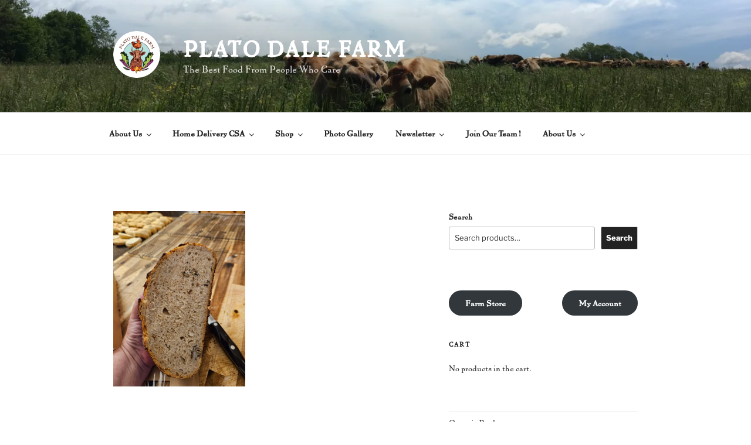

--- FILE ---
content_type: text/plain
request_url: https://www.google-analytics.com/j/collect?v=1&_v=j102&a=1855102880&t=pageview&_s=1&dl=https%3A%2F%2Fplatodalefarm.com%2Fimage000000-1&ul=en-us%40posix&dt=image000000%20(1)%20%E2%80%93%20Plato%20Dale%20Farm&sr=1280x720&vp=1280x720&_u=IEBAAEABAAAAACAAI~&jid=1624821526&gjid=1309697408&cid=856412874.1769407229&tid=UA-54526718-3&_gid=231666832.1769407229&_r=1&_slc=1&z=1725550713
body_size: -286
content:
2,cG-YJGHBS9981